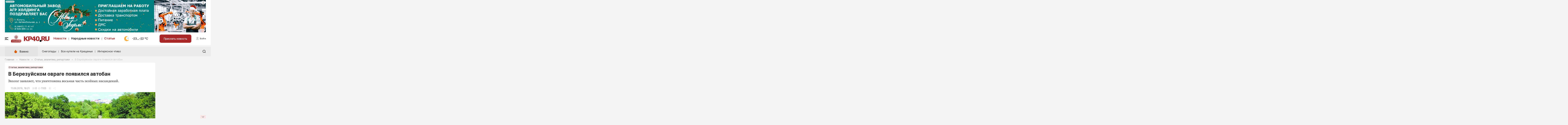

--- FILE ---
content_type: text/css
request_url: https://www.kp40.ru/css/fonts/fonts.min.css
body_size: 161
content:
@font-face{font-family:Inter;font-style:normal;font-weight:400;font-display:swap;src:url(Inter-Regular.woff2?v=3.19) format('woff2'),url(Inter-Regular.woff?v=3.19) format('woff')}@font-face{font-family:Inter;font-style:italic;font-weight:400;font-display:swap;src:url(Inter-Italic.woff2?v=3.19) format('woff2'),url(Inter-Italic.woff?v=3.19) format('woff')}@font-face{font-family:Inter;font-style:normal;font-weight:500;font-display:swap;src:url(Inter-Medium.woff2?v=3.19) format('woff2'),url(Inter-Medium.woff?v=3.19) format('woff')}@font-face{font-family:Inter;font-style:italic;font-weight:500;font-display:swap;src:url(Inter-MediumItalic.woff2?v=3.19) format('woff2'),url(Inter-MediumItalic.woff?v=3.19) format('woff')}@font-face{font-family:Inter;font-style:normal;font-weight:600;font-display:swap;src:url(Inter-SemiBold.woff2?v=3.19) format('woff2'),url(Inter-SemiBold.woff?v=3.19) format('woff')}@font-face{font-family:Inter;font-style:italic;font-weight:600;font-display:swap;src:url(Inter-SemiBoldItalic.woff2?v=3.19) format('woff2'),url(Inter-SemiBoldItalic.woff?v=3.19) format('woff')}@font-face{font-family:Inter;font-style:normal;font-weight:700;font-display:swap;src:url(Inter-Bold.woff2?v=3.19) format('woff2'),url(Inter-Bold.woff?v=3.19) format('woff')}@font-face{font-family:Inter;font-style:italic;font-weight:700;font-display:swap;src:url(Inter-BoldItalic.woff2?v=3.19) format('woff2'),url(Inter-BoldItalic.woff?v=3.19) format('woff')}

--- FILE ---
content_type: image/svg+xml
request_url: https://www.kp40.ru/images/icons-socials.svg?v=20240521-1922
body_size: 1838
content:
<svg xmlns="http://www.w3.org/2000/svg" width="160" height="40" viewBox="-40 0 160 40"><circle fill="#F79A38" cx="20" cy="20" r="20"/><path fill="#FFF" d="M26.238 22.793c.523-.525.6-1.273.149-2.023-.375-.601-1.05-.898-1.8-.75-.299.075-.6.225-.898.449-2.324 1.574-5.473 1.5-7.796-.075l-.45-.225c-.825-.375-1.649-.225-2.099.524-.524.75-.45 1.574.225 2.25.15.147.3.225.375.373l.075.076c1.049.822 2.324 1.35 3.973 1.572l-.974.977-2.549 2.549c-.225.225-.525.6-.525 1.123 0 .676.375 1.35 1.05 1.65.225.147.45.147.674.147.375 0 .825-.147 1.125-.522 1.125-1.125 2.024-2.023 2.923-2.926l.075-.072s.075 0 .075.072c.6.676 1.274 1.273 1.874 1.949.299.3.6.602.899.898.374.375.675.523 1.124.523.675.076 1.424-.375 1.725-1.049.3-.6.15-1.35-.375-1.799-.75-.75-1.5-1.574-2.324-2.324l-1.273-1.273c.674-.076 1.424-.226 2.098-.523 1.124-.372 1.949-.897 2.624-1.571z"/><path fill="#FFF" d="M19.791 20.693c3.223 0 5.848-2.548 5.848-5.771a5.9 5.9 0 00-1.725-4.198C22.789 9.6 21.365 9 19.866 9c-3.224 0-5.772 2.624-5.847 5.772 0 1.574.6 2.999 1.724 4.123 1.049 1.199 2.474 1.798 4.048 1.798zm-1.649-7.495a2.323 2.323 0 011.649-.674c1.35 0 2.324 1.049 2.324 2.324 0 1.349-1.05 2.324-2.324 2.324-1.349 0-2.324-1.05-2.324-2.324 0-.601.225-1.201.675-1.65z"/><path fill="#FFF" d="M26.238 22.793c.523-.525.6-1.273.149-2.023-.375-.601-1.05-.898-1.8-.75-.299.075-.6.225-.898.449-2.324 1.574-5.473 1.5-7.796-.075l-.45-.225c-.825-.375-1.649-.225-2.099.524-.524.75-.45 1.574.225 2.25.15.147.3.225.375.373l.075.076c1.049.822 2.324 1.35 3.973 1.572l-.974.977-2.549 2.549c-.225.225-.525.6-.525 1.123 0 .676.375 1.35 1.05 1.65.225.147.45.147.674.147.375 0 .825-.147 1.125-.522 1.125-1.125 2.024-2.023 2.923-2.926l.075-.072s.075 0 .075.072c.6.676 1.274 1.273 1.874 1.949.299.3.6.602.899.898.374.375.675.523 1.124.523.675.076 1.424-.375 1.725-1.049.3-.6.15-1.35-.375-1.799-.75-.75-1.5-1.574-2.324-2.324l-1.273-1.273c.674-.076 1.424-.226 2.098-.523 1.124-.372 1.949-.897 2.624-1.571z"/><circle fill="#7294C7" cx="60" cy="20" r="20"/><path fill="#FFF" d="M69.807 24.809c0-.082-.083-.082-.083-.166-.332-.664-1.079-1.494-2.075-2.408-.498-.414-.748-.744-.914-.91-.248-.332-.248-.582-.166-.914.083-.249.416-.664.996-1.411.332-.415.498-.664.748-.913 1.245-1.661 1.826-2.74 1.66-3.238l-.083-.083c-.083-.083-.166-.166-.332-.166-.166-.083-.415-.083-.665 0h-3.736l-.083.083c-.083.083-.083.083-.083.166-.332.914-.747 1.661-1.163 2.491-.248.415-.498.831-.746 1.163-.25.332-.416.581-.582.747s-.332.249-.414.415c-.084.083-.25.166-.25.083-.082 0-.166 0-.166-.083l-.248-.249c-.084-.083-.084-.249-.167-.415v-4.152c0-.083-.083-.249-.083-.332l-.249-.249c-.083-.083-.249-.083-.332-.166a7.444 7.444 0 00-1.494-.166c-1.329 0-2.241.083-2.573.249-.166.083-.332.166-.416.332-.166.166-.166.249-.082.249.414.083.746.249.912.498l.084.167c.082.083.082.249.166.498.082.249.082.498.082.83v1.329c0 .415-.082.664-.082.913s-.084.415-.166.498c-.084.166-.084.249-.166.249 0 0 0 .083-.084.083-.082 0-.166.083-.332.083-.082 0-.248-.083-.332-.166a1 1 0 01-.415-.415c-.165-.166-.332-.415-.498-.747s-.415-.664-.581-1.163l-.166-.332c-.083-.166-.249-.498-.415-.913-.166-.415-.332-.747-.498-1.163-.083-.166-.166-.249-.249-.332h-.084s-.082-.083-.166-.083c-.082 0-.166-.083-.248-.083h-2.989c-.332 0-.498.083-.581.166l-.083.083v.166c0 .083 0 .166.083.332.415.997.913 1.993 1.412 2.989.498.913.996 1.743 1.328 2.324.414.582.746 1.16 1.162 1.658.415.498.664.83.747.996l.332.334.249.248c.166.166.415.416.747.664.333.25.747.498 1.163.748.414.248.912.414 1.41.58.582.166 1.08.25 1.578.166h1.245a.753.753 0 00.581-.248l.083-.084c0-.082.083-.082.083-.166v-.332c0-.332 0-.58.084-.83.082-.248.082-.414.166-.58.082-.166.166-.25.248-.332l.166-.168h.084c.166-.082.414 0 .58.168.25.166.498.414.664.664.166.248.416.498.748.83s.581.58.747.664l.249.166c.166.082.332.166.581.248.249.084.415.084.581.084l2.822-.084c.25 0 .499-.082.665-.166.166-.082.249-.166.249-.332v-.332c-.165-.166-.165-.248-.165-.332z"/><circle fill="#2F89CE" cx="100" cy="20" r="20"/><path fill="#FFF" d="M89.352 20.374l4.602 1.714 1.792 5.768c.075.393.546.47.854.234l2.57-2.104c.234-.233.624-.233.936 0l4.602 3.351c.313.233.775.078.854-.312l3.434-16.366c.074-.39-.313-.779-.701-.624l-18.938 7.326c-.474.156-.474.857-.005 1.013zm6.156.856l9.04-5.532c.155-.078.312.156.155.233L97.3 22.868c-.233.233-.468.546-.468.935l-.232 1.871c0 .233-.391.313-.469 0l-.936-3.43c-.233-.389-.078-.857.313-1.014z"/><circle fill="#F2C94C" cx="-20" cy="20" r="20"/><path fill="#FFF" d="M-25.5 23.07c-.7 0-1.3.201-1.7.701-.5.5-.7 1.101-.7 1.699 0 .699.2 1.301.7 1.699.5.5 1.101.7 1.7.7.7 0 1.3-.2 1.7-.7.5-.5.7-1.102.7-1.699 0-.699-.2-1.301-.7-1.699-.4-.5-1-.701-1.7-.701zm5.7-3.198c-1-1-2.101-1.7-3.3-2.3-1.2-.6-2.5-.9-3.9-1h-.1c-.2 0-.4.1-.601.2-.2.2-.3.4-.3.6v1.7c0 .2.1.4.2.5.1.2.3.2.5.3 2 .2 3.6 1 5 2.399 1.399 1.399 2.2 3.102 2.399 5a.55.55 0 00.301.5c.199.102.3.201.6.201h1.7c.2 0 .399-.102.6-.302.201-.198.2-.399.2-.603-.1-1.397-.5-2.697-1-3.897a11.42 11.42 0 00-2.299-3.298z"/><path fill="#FFF" d="M-11.5 20.672c-.9-2-2.2-3.9-3.8-5.4-1.601-1.6-3.4-2.8-5.4-3.8-2-.9-4.2-1.4-6.399-1.5-.2 0-.4.1-.601.2-.2.2-.3.4-.3.6v1.8c0 .2.1.4.2.6.1.2.3.2.5.2 1.8.1 3.6.5 5.2 1.3s3.1 1.7 4.3 3c1.2 1.2 2.2 2.6 3 4.301.8 1.601 1.2 3.399 1.3 5.199 0 .2.1.398.2.5.2.1.3.2.6.2h1.8c.2 0 .4-.101.601-.302.2-.198.2-.398.2-.6-.001-2.098-.501-4.199-1.401-6.298z"/></svg>

--- FILE ---
content_type: application/javascript
request_url: https://www.kp40.ru/ts/users.js?v=1717497689
body_size: 1730
content:
var u=(t,a,e)=>new Promise((n,i)=>{var c=s=>{try{o(e.next(s))}catch(m){i(m)}},r=s=>{try{o(e.throw(s))}catch(m){i(m)}},o=s=>s.done?n(s.value):Promise.resolve(s.value).then(c,r);o((e=e.apply(t,a)).next())});import{d as w,o as l,a as d,F as h,b as y,k as v,b3 as S,e as f,t as k,m as E}from"./vendor.js?v=e919bf3368657fa7e62ae2e099838ee3";import{H as p}from"./common.js?v=0b087d35165f659718e38facc5f1c3b6";import{_}from"./_plugin-vue_export-helper.js?v=25e3a5dcaf00fb2b1ba0c8ecea6d2560";import{S as F}from"./globals.js?v=827079f957e91c08d2f7e87d21cbb63e";function N(t,a){return u(this,null,function*(){var i,c;const e=new FormData;e.append("friendId",t.toString());const n=yield fetch(`/api/user/friends/${a}`,{method:"POST",headers:{Accept:"application/json","X-CSRF-TOKEN":(c=(i=document==null?void 0:document.querySelector("head meta[name=csrf-token]"))==null?void 0:i.attributes.content)==null?void 0:c.value},body:e});if(n.ok)return yield n.json();throw n})}function D(){return u(this,null,function*(){const t=yield fetch("/api/user/notifications",{headers:{Accept:"application/json"}});if(t.ok)return yield t.json();throw t})}function A(t,a,e){return u(this,null,function*(){var c,r;const n=new FormData;n.append("channel",t),n.append("group",a);const i=yield fetch(`/api/user/notifications/${e}`,{method:"POST",headers:{Accept:"application/json","X-CSRF-TOKEN":(r=(c=document==null?void 0:document.querySelector("head meta[name=csrf-token]"))==null?void 0:c.attributes.content)==null?void 0:r.value},body:n});if(i.ok)return yield i.json();throw i})}function q(){return u(this,null,function*(){const t=yield fetch("/api/user/subscriptions",{headers:{Accept:"application/json"}});if(t.ok)return yield t.json();throw t})}function U(t,a){return u(this,null,function*(){var i,c;const e=new FormData;e.append("list",t);const n=yield fetch(`/api/user/subscriptions/${a}`,{method:"POST",headers:{Accept:"application/json","X-CSRF-TOKEN":(c=(i=document==null?void 0:document.querySelector("head meta[name=csrf-token]"))==null?void 0:i.attributes.content)==null?void 0:c.value},body:e});if(n.ok)return yield n.json();throw n})}const O=w({data(){return{awaiting:!1,mailConfig:{}}},mounted(){this.loadConfig()},updated(){const t=$(":radio, :checkbox, :file",this.$el.parentNode);t.inputs(),t.on("change",function(a){a.originalEvent||a.target.dispatchEvent(new Event("change"))})},methods:{loadConfig(){return u(this,null,function*(){try{this.awaiting=!0;const t=yield D();this.mailConfig=t.mail||{}}catch(t){p(t)}finally{this.awaiting=!1}})},changeConfig(t,a,e){return u(this,null,function*(){if(!this.awaiting)try{const n=e?"enable":"disable";this.awaiting=!0;const i=yield A(t,a,n);this.mailConfig=i.mail||{}}catch(n){p(n)}finally{this.awaiting=!1}})}}}),T=f("div",{class:"cabinet-settings-title"},"Уведомления",-1),I=["onUpdate:modelValue","onChange","disabled"];function V(t,a,e,n,i,c){return l(),d(h,null,[T,(l(!0),d(h,null,y(t.mailConfig,(r,o)=>(l(),d("label",{key:o},[v(f("input",{type:"checkbox","onUpdate:modelValue":s=>t.mailConfig[o].enabled=s,onChange:s=>t.changeConfig("mail",o,r.enabled),disabled:t.awaiting,autocomplete:"off"},null,40,I),[[S,t.mailConfig[o].enabled]]),f("span",null,k(r.name),1)]))),128))],64)}const B=_(O,[["render",V]]),G=w({data(){return{awaiting:!1,mailConfig:{}}},mounted(){this.loadConfig()},updated(){const t=$(":radio, :checkbox, :file",this.$el.parentNode);t.inputs(),t.on("change",function(a){a.originalEvent||a.target.dispatchEvent(new Event("change"))})},methods:{loadConfig(){return u(this,null,function*(){try{this.awaiting=!0;const t=yield q();this.mailConfig=t||{}}catch(t){p(t)}finally{this.awaiting=!1}})},changeConfig(t,a){return u(this,null,function*(){if(!this.awaiting)try{const e=a?"enable":"disable";this.awaiting=!0;const n=yield U(t,e);this.mailConfig=n||{}}catch(e){p(e)}finally{this.awaiting=!1}})}}}),K=f("div",{class:"cabinet-settings-title"},"Подписка на новости",-1),P=["onUpdate:modelValue","onChange","disabled"];function R(t,a,e,n,i,c){return l(),d(h,null,[K,(l(!0),d(h,null,y(t.mailConfig,(r,o)=>(l(),d("label",{key:o},[v(f("input",{type:"checkbox","onUpdate:modelValue":s=>t.mailConfig[o].enabled=s,onChange:s=>t.changeConfig(o,r.enabled),disabled:t.awaiting,autocomplete:"off"},null,40,P),[[S,t.mailConfig[o].enabled]]),f("span",null,k(r.name),1)]))),128))],64)}const X=_(G,[["render",R]]);function j(t,a){a?(t.removeClass("cabinet-author-actions-add").addClass("cabinet-author-actions-remove").attr("title","Удалить из друзей"),t.find("span:first").text("Удалить из друзей")):(t.removeClass("cabinet-author-actions-remove").addClass("cabinet-author-actions-add").attr("title","Добавить в друзья"),t.find("span:first").text("Добавить в друзья"))}$(document).on("click",".cabinet-author-actions-add",function(t){t.preventDefault();const a=$(this),e=parseInt(a.data("id"));e>0&&N(e,"add").then(n=>{const i=$(`.cabinet-author-actions-add[data-id=${e}]`);j(i,n.state)}).catch(n=>p(n))});$(document).on("click",".cabinet-author-actions-remove",function(t){t.preventDefault();const a=$(this),e=parseInt(a.data("id"));e>0&&N(e,"remove").then(n=>{const i=$(`.cabinet-author-actions-remove[data-id=${e}]`);j(i,n.state)}).catch(n=>p(n))});const g=document.querySelector("#vue-user-notifications"),b=g?E(B):null;if(b){const t=b.mount(g);F("UserNotificationsComponent",t)}const H=document.querySelector("#vue-user-subscriptions"),C=g?E(X):null;if(C){const t=C.mount(H);F("UserSubscriptionsComponent",t)}
